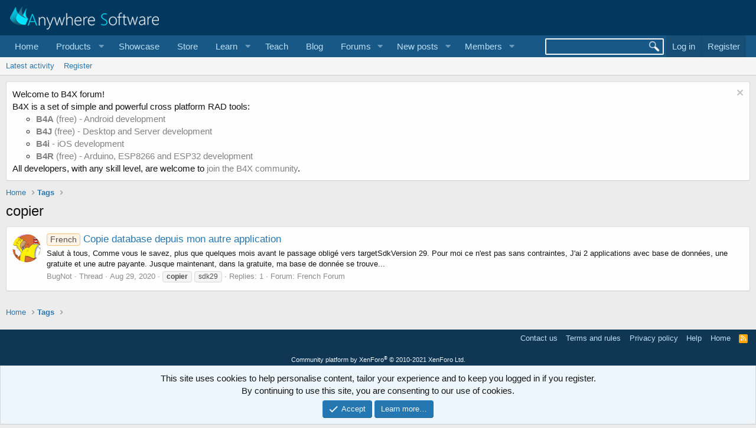

--- FILE ---
content_type: text/html; charset=utf-8
request_url: https://www.b4x.com/android/forum/tags/copier/
body_size: 7955
content:
<!DOCTYPE html>
<html id="XF" lang="en-US" dir="LTR"
	data-app="public"
	data-template="tag_view"
	data-container-key=""
	data-content-key=""
	data-logged-in="false"
	data-cookie-prefix="xf_"
	data-csrf="1768989958,3908c0074e5654eec159b9ac4cf27c22"
	class="has-no-js template-tag_view"
	>
<head>
	
		<link rel="amphtml" href="https://www.b4x.com/android/forum/tags/copier/?amp=1">
	

	<meta charset="utf-8" />
	<meta http-equiv="X-UA-Compatible" content="IE=Edge" />
	<meta name="viewport" content="width=device-width, initial-scale=1, viewport-fit=cover">

	
	
	

	<title>copier | B4X Programming Forum</title>

	<link rel="manifest" href="/android/forum/webmanifest.php">
	
		<meta name="theme-color" content="rgb(3, 56, 94)" />
	

	<meta name="apple-mobile-web-app-title" content="B4X Programming Forum">
	

	

	
		
	
	
	<meta property="og:site_name" content="B4X Programming Forum" />


	
	
		
	
	
	<meta property="og:type" content="website" />


	
	
		
	
	
	
		<meta property="og:title" content="copier" />
		<meta property="twitter:title" content="copier" />
	


	
	
	
		
	
	
	<meta property="og:url" content="https://www.b4x.com/android/forum/tags/copier/" />


	
	

	
	

	


	<link rel="preload" href="/android/forum/styles/fonts/fa/fa-regular-400.woff2?_v=5.15.3" as="font" type="font/woff2" crossorigin="anonymous" />


	<link rel="preload" href="/android/forum/styles/fonts/fa/fa-solid-900.woff2?_v=5.15.3" as="font" type="font/woff2" crossorigin="anonymous" />


<link rel="preload" href="/android/forum/styles/fonts/fa/fa-brands-400.woff2?_v=5.15.3" as="font" type="font/woff2" crossorigin="anonymous" />

	<link rel="stylesheet" href="/android/forum/css.php?css=public%3Anormalize.css%2Cpublic%3Afa.css%2Cpublic%3Acore.less%2Cpublic%3Aapp.less&amp;s=1&amp;l=1&amp;d=1768197160&amp;k=6946be6250faa5a3e2f7b63faffa5ea00bd44080" />

	<link rel="stylesheet" href="/android/forum/css.php?css=public%3Aalnb_navigation.less%2Cpublic%3Anotices.less%2Cpublic%3Aextra.less&amp;s=1&amp;l=1&amp;d=1768197160&amp;k=4fedc0b14993475dc463ee6f6198f3eb815a692f" />

	
		<script src="/android/forum/js/xf/preamble.min.js?_v=ccbd5de7"></script>
	


	
		<link rel="icon" type="image/png" href="https://www.b4x.com/android/forum/favicon-32x32.png" sizes="32x32" />
	
	
	<!-- b4x -->
	<!--<script src="https://b4x-4c17.kxcdn.com/android/forum/js/jquery/jquery-1.11.0.min.js"></script>	-->

<script defer src="/js/jquery-ui.js"></script>
<link rel="stylesheet" href="/js/jquery-ui.css">
<link href="/opensearch.xml" rel="search" title="B4X Search Engine" type="application/opensearchdescription+xml">
<script defer src="/js/xf2_headers.js" type="text/javascript"></script>
</head>
<body data-template="tag_view">
<input type="hidden" id="name" value="forum"  />
	
<div class="p-pageWrapper" id="top">





<header class="p-header" id="header">
	<div class="p-header-inner">
		<div class="p-header-content">

			<div class="p-header-logo p-header-logo--image">
				<a href="/android/forum/">
					<img src="/images/Logo_on-dark.png" srcset="" alt="B4X Programming Forum"
						width="" height="" />
				</a>
			</div>

			
		</div>
	</div>
</header>





	<div class="p-navSticky p-navSticky--primary" data-xf-init="sticky-header">
		
	<nav class="p-nav">
		<div class="p-nav-inner">
			<button type="button" class="button--plain p-nav-menuTrigger button" data-xf-click="off-canvas" data-menu=".js-headerOffCanvasMenu" tabindex="0" aria-label="Menu"><span class="button-text">
				<i aria-hidden="true"></i>
			</span></button>

			<div class="p-nav-smallLogo">
				<a href="/android/forum/">
					<img src="/android/forum/favicon-32x32.png"
						alt="B4X Programming Forum"
					 />
				</a>
			</div>

			<div class="p-nav-scroller hScroller" data-xf-init="h-scroller" data-auto-scroll=".p-navEl.is-selected">
				<div class="hScroller-scroll">
					<ul class="p-nav-list js-offCanvasNavSource">
					
						<li>
							
	<div class="p-navEl " >
		

			
	
	<a href="https://www.b4x.com"
		class="p-navEl-link "
		
		data-xf-key="1"
		data-nav-id="home">Home</a>


			

		
		
	</div>

						</li>
					
						<li>
							
	<div class="p-navEl " data-has-children="true">
		<a data-xf-key="2"
			data-xf-click="menu"
			data-menu-pos-ref="< .p-navEl"
			class="p-navEl-linkHolder"
			role="button"
			tabindex="0"
			aria-expanded="false"
			aria-haspopup="true">
			
	
	<span 
		class="p-navEl-link p-navEl-link--menuTrigger "
		
		
		data-nav-id="Products">Products</span>

		</a>

		
		
			<div class="menu menu--structural" data-menu="menu" aria-hidden="true">
				<div class="menu-content">
					
						
	
	
	<a href="https://www.b4x.com/b4a.html"
		class="menu-linkRow u-indentDepth0 js-offCanvasCopy "
		
		
		data-nav-id="b4a">B4A</a>

	

					
						
	
	
	<a href="https://www.b4x.com/b4i.html"
		class="menu-linkRow u-indentDepth0 js-offCanvasCopy "
		
		
		data-nav-id="b4i">B4i</a>

	

					
						
	
	
	<a href="https://www.b4x.com/b4j.html"
		class="menu-linkRow u-indentDepth0 js-offCanvasCopy "
		
		
		data-nav-id="b4j">B4J</a>

	

					
						
	
	
	<a href="https://www.b4x.com/b4r.html"
		class="menu-linkRow u-indentDepth0 js-offCanvasCopy "
		
		
		data-nav-id="b4r">B4R</a>

	

					
				</div>
			</div>
		
	</div>

						</li>
					
						<li>
							
	<div class="p-navEl " >
		

			
	
	<a href="https://www.b4x.com/showcase.html"
		class="p-navEl-link "
		
		data-xf-key="3"
		data-nav-id="showcase">Showcase</a>


			

		
		
	</div>

						</li>
					
						<li>
							
	<div class="p-navEl " >
		

			
	
	<a href="https://www.b4x.com/store.html"
		class="p-navEl-link "
		
		data-xf-key="4"
		data-nav-id="store">Store</a>


			

		
		
	</div>

						</li>
					
						<li>
							
	<div class="p-navEl " data-has-children="true">
		<a data-xf-key="5"
			data-xf-click="menu"
			data-menu-pos-ref="< .p-navEl"
			class="p-navEl-linkHolder"
			role="button"
			tabindex="0"
			aria-expanded="false"
			aria-haspopup="true">
			
	
	<span 
		class="p-navEl-link p-navEl-link--menuTrigger "
		
		
		data-nav-id="learn">Learn</span>

		</a>

		
		
			<div class="menu menu--structural" data-menu="menu" aria-hidden="true">
				<div class="menu-content">
					
						
	
	
	<a href="https://www.b4x.com/learn.html"
		class="menu-linkRow u-indentDepth0 js-offCanvasCopy "
		
		
		data-nav-id="learn_general">General</a>

	

					
						
	
	
	<a href="https://www.b4x.com/android/documentation.html"
		class="menu-linkRow u-indentDepth0 js-offCanvasCopy "
		
		
		data-nav-id="guides">Guides</a>

	

					
						
	
	
	<a href="https://www.b4x.com/etp.html"
		class="menu-linkRow u-indentDepth0 js-offCanvasCopy "
		
		
		data-nav-id="videos">Video Tutorials</a>

	

					
						
	
	
	<a href="https://www.b4x.com/glossary/"
		class="menu-linkRow u-indentDepth0 js-offCanvasCopy "
		
		
		data-nav-id="glossary">Glossary</a>

	

					
				</div>
			</div>
		
	</div>

						</li>
					
						<li>
							
	<div class="p-navEl " >
		

			
	
	<a href="https://www.b4x.com/teach.html"
		class="p-navEl-link "
		
		data-xf-key="6"
		data-nav-id="teach">Teach</a>


			

		
		
	</div>

						</li>
					
						<li>
							
	<div class="p-navEl " >
		

			
	
	<a href="https://www.b4x.com/blog.html"
		class="p-navEl-link "
		
		data-xf-key="7"
		data-nav-id="Blog">Blog</a>


			

		
		
	</div>

						</li>
					
						<li>
							
	<div class="p-navEl " data-has-children="true">
		

			
	
	<a href="/android/forum/"
		class="p-navEl-link p-navEl-link--splitMenu "
		
		
		data-nav-id="forums">Forums</a>


			<a data-xf-key="8"
				data-xf-click="menu"
				data-menu-pos-ref="< .p-navEl"
				class="p-navEl-splitTrigger"
				role="button"
				tabindex="0"
				aria-label="Toggle expanded"
				aria-expanded="false"
				aria-haspopup="true"></a>

		
		
			<div class="menu menu--structural" data-menu="menu" aria-hidden="true">
				<div class="menu-content">
					
						
	
	
	<a href="https://discord.gg/Aja3fkGHJK"
		class="menu-linkRow u-indentDepth0 js-offCanvasCopy "
		
		
		data-nav-id="discord">#B4X Discord (unofficial)</a>

	

					
						
	
	
	<a href="https://www.facebook.com/groups/b4x.developers"
		class="menu-linkRow u-indentDepth0 js-offCanvasCopy "
		
		
		data-nav-id="facebook">B4X Facebook Group</a>

	

					
						
	
	
	<a href="https://github.com/AnywhereSoftware/B4X_Forum_Resources/tree/main"
		class="menu-linkRow u-indentDepth0 js-offCanvasCopy "
		
		
		data-nav-id="900">B4X Github</a>

	

					
				</div>
			</div>
		
	</div>

						</li>
					
						<li>
							
	<div class="p-navEl " data-has-children="true">
		

			
	
	<a href="/android/forum/whats-new/posts/"
		class="p-navEl-link p-navEl-link--splitMenu "
		
		
		data-nav-id="whatsNewPosts">New posts</a>


			<a data-xf-key="9"
				data-xf-click="menu"
				data-menu-pos-ref="< .p-navEl"
				class="p-navEl-splitTrigger"
				role="button"
				tabindex="0"
				aria-label="Toggle expanded"
				aria-expanded="false"
				aria-haspopup="true"></a>

		
		
			<div class="menu menu--structural" data-menu="menu" aria-hidden="true">
				<div class="menu-content">
					
						
	
	
	<a href="/android/forum/whats-new/"
		class="menu-linkRow u-indentDepth0 js-offCanvasCopy "
		
		
		data-nav-id="whatsNew">What's new</a>

	

					
						
	
	
	<a href="/android/forum/whats-new/profile-posts/"
		class="menu-linkRow u-indentDepth0 js-offCanvasCopy "
		 rel="nofollow"
		
		data-nav-id="whatsNewProfilePosts">New profile posts</a>

	

					
						
	
	
	<a href="/android/forum/whats-new/latest-activity"
		class="menu-linkRow u-indentDepth0 js-offCanvasCopy "
		 rel="nofollow"
		
		data-nav-id="latestActivity">Latest activity</a>

	

					
				</div>
			</div>
		
	</div>

						</li>
					
						<li>
							
	<div class="p-navEl " data-has-children="true">
		

			
	
	<a href="/android/forum/members/"
		class="p-navEl-link p-navEl-link--splitMenu "
		
		
		data-nav-id="members">Members</a>


			<a data-xf-key="10"
				data-xf-click="menu"
				data-menu-pos-ref="< .p-navEl"
				class="p-navEl-splitTrigger"
				role="button"
				tabindex="0"
				aria-label="Toggle expanded"
				aria-expanded="false"
				aria-haspopup="true"></a>

		
		
			<div class="menu menu--structural" data-menu="menu" aria-hidden="true">
				<div class="menu-content">
					
						
	
	
	<a href="/android/forum/online/"
		class="menu-linkRow u-indentDepth0 js-offCanvasCopy "
		
		
		data-nav-id="currentVisitors">Current visitors</a>

	

					
						
	
	
	<a href="/android/forum/whats-new/profile-posts/"
		class="menu-linkRow u-indentDepth0 js-offCanvasCopy "
		 rel="nofollow"
		
		data-nav-id="newProfilePosts">New profile posts</a>

	

					
						
	
	
	<a href="/android/forum/search/?type=profile_post"
		class="menu-linkRow u-indentDepth0 js-offCanvasCopy "
		
		
		data-nav-id="searchProfilePosts">Search profile posts</a>

	

					
				</div>
			</div>
		
	</div>

						</li>
					
					</ul>
				</div>
			</div>

			<div class="p-nav-opposite">
				<!-- b4x -->
		<form id="searchform" class="p-navgroup p-account b4xsearch" action="/android/forum/pages/results/">
			<input id="search" type="text" name="query" class="ui-autocomplete-input" autocomplete="off">
			<input type="hidden" name="time">
			<input type="hidden" name="author">
			<input type="hidden" name="bookmark_tag">
			<input type="hidden" name="prefix">
			<input type="hidden" name="product">
			<input type="hidden" name="page">
		</form>
	
				<div class="p-navgroup p-account p-navgroup--guest">
					
						<a href="/android/forum/login/" class="p-navgroup-link p-navgroup-link--textual p-navgroup-link--logIn"
							data-xf-click="overlay" data-follow-redirects="on">
							<span class="p-navgroup-linkText">Log in</span>
						</a>
						
							<a href="/android/forum/register/" class="p-navgroup-link p-navgroup-link--textual p-navgroup-link--register"
								data-xf-click="overlay" data-follow-redirects="on">
								<span class="p-navgroup-linkText">Register</span>
							</a>
						
					
				</div>

				<div class="p-navgroup p-discovery">
					<a href="/android/forum/whats-new/"
						

	class="p-navgroup-link p-navgroup-link--iconic p-navgroup-link--whatsnew"

						aria-label="What&#039;s new"
						title="What&#039;s new">
						<i aria-hidden="true"></i>
						<span class="p-navgroup-linkText">What's new</span>
					</a>
					<!--
					
						<a href="/android/forum/search/"
							class="p-navgroup-link p-navgroup-link--iconic p-navgroup-link--search"
							data-xf-click="menu"
							data-xf-key="/"
							aria-label="Search"
							aria-expanded="false"
							aria-haspopup="true"
							title="Search">
							<i aria-hidden="true"></i>
							<span class="p-navgroup-linkText">Search</span>
						</a>
						<div class="menu menu--structural menu--wide" data-menu="menu" aria-hidden="true">
							<form action="/android/forum/search/search" method="post"
								class="menu-content"
								data-xf-init="quick-search">

								<h3 class="menu-header">Search</h3>
								
								<div class="menu-row">
									
										<input type="text" class="input" name="keywords" placeholder="Search…" aria-label="Search" data-menu-autofocus="true" />
									
								</div>

								
								<div class="menu-row">
									<label class="iconic"><input type="checkbox"  name="c[title_only]" value="1" /><i aria-hidden="true"></i><span class="iconic-label">Search titles only

												
													<span tabindex="0" role="button"
														data-xf-init="tooltip" data-trigger="hover focus click" title="Tags will also be searched">

														<i class="fa--xf far fa-question-circle u-muted u-smaller" aria-hidden="true"></i>
													</span></span></label>

								</div>
								
								<div class="menu-row">
									<div class="inputGroup">
										<span class="inputGroup-text" id="ctrl_search_menu_by_member">By:</span>
										<input type="text" class="input" name="c[users]" data-xf-init="auto-complete" placeholder="Member" aria-labelledby="ctrl_search_menu_by_member" />
									</div>
								</div>
								<div class="menu-footer">
									<span class="menu-footer-controls">
										<button type="submit" class="button--primary button button--icon button--icon--search"><span class="button-text">Search</span></button>
										<a href="/android/forum/search/" class="button"><span class="button-text">Advanced search…</span></a>
									</span>
								</div>

								<input type="hidden" name="_xfToken" value="1768989958,3908c0074e5654eec159b9ac4cf27c22" />
							</form>
						</div>
					
					-->
				</div>
			</div>
		</div>
	</nav>

	</div>
	
	
		<div class="p-sectionLinks">
			<div class="p-sectionLinks-inner hScroller" data-xf-init="h-scroller">
				<div class="hScroller-scroll">
					<ul class="p-sectionLinks-list">
					
						<li>
							
	<div class="p-navEl " >
		

			
	
	<a href="/android/forum/whats-new/latest-activity"
		class="p-navEl-link "
		
		data-xf-key="alt+1"
		data-nav-id="defaultLatestActivity">Latest activity</a>


			

		
		
	</div>

						</li>
					
						<li>
							
	<div class="p-navEl " >
		

			
	
	<a href="/android/forum/register/"
		class="p-navEl-link "
		
		data-xf-key="alt+2"
		data-nav-id="defaultRegister">Register</a>


			

		
		
	</div>

						</li>
					
					</ul>
				</div>
			</div>
		</div>
	



<div class="offCanvasMenu offCanvasMenu--nav js-headerOffCanvasMenu" data-menu="menu" aria-hidden="true" data-ocm-builder="navigation">
	<div class="offCanvasMenu-backdrop" data-menu-close="true"></div>
	<div class="offCanvasMenu-content">
		<div class="offCanvasMenu-header">
			Menu
			<a class="offCanvasMenu-closer" data-menu-close="true" role="button" tabindex="0" aria-label="Close"></a>
		</div>
		
			<div class="p-offCanvasRegisterLink">
				<div class="offCanvasMenu-linkHolder">
					<a href="/android/forum/login/" class="offCanvasMenu-link" data-xf-click="overlay" data-menu-close="true">
						Log in
					</a>
				</div>
				<hr class="offCanvasMenu-separator" />
				
					<div class="offCanvasMenu-linkHolder">
						<a href="/android/forum/register/" class="offCanvasMenu-link" data-xf-click="overlay" data-menu-close="true">
							Register
						</a>
					</div>
					<hr class="offCanvasMenu-separator" />
				
			</div>
		
		<div class="js-offCanvasNavTarget"></div>
		<div class="offCanvasMenu-installBanner js-installPromptContainer" style="display: none;" data-xf-init="install-prompt">
			<div class="offCanvasMenu-installBanner-header">Install the app</div>
			<button type="button" class="js-installPromptButton button"><span class="button-text">Install</span></button>
		</div>
	</div>
</div>

<div class="p-body">
	<div class="p-body-inner">
		<!--XF:EXTRA_OUTPUT-->


		
			
	
		
		
		

		<ul class="notices notices--block  js-notices"
			data-xf-init="notices"
			data-type="block"
			data-scroll-interval="6">

			
				
	<li class="notice js-notice notice--light"
		data-notice-id="18"
		data-delay-duration="0"
		data-display-duration="0"
		data-auto-dismiss=""
		data-visibility="">

		
		<div class="notice-content">
			
				<a href="/android/forum/account/dismiss-notice?notice_id=18" class="notice-dismiss js-noticeDismiss" data-xf-init="tooltip" title="Dismiss notice"></a>
			
			Welcome to B4X forum!<br/>
B4X is a set of simple and powerful cross platform RAD tools: <br/>
<ul>
	<li><a href="https://www.b4x.com/b4a.html"><b>B4A</b> (free) - Android development</a></li>
	<li><a href="https://www.b4x.com/b4j.html"><b>B4J</b> (free) - Desktop and Server development</a></li>
	<li><a href="https://www.b4x.com/b4i.html"><b>B4i</b> - iOS development</a></li>
	 <li><a href="https://www.b4x.com/b4r.html"><b>B4R</b> (free) - Arduino, ESP8266 and ESP32 development</a></li>
</ul>
All developers, with any skill level, are welcome to <a href="https://www.b4x.com/android/forum/register/">join the B4X community</a>.
		</div>
	</li>

			
		</ul>
	

		

		

		
		
	
		<ul class="p-breadcrumbs "
			itemscope itemtype="https://schema.org/BreadcrumbList">
		
			

			
			
				
				
	<li itemprop="itemListElement" itemscope itemtype="https://schema.org/ListItem">
		<a href="https://www.b4x.com" itemprop="item">
			<span itemprop="name">Home</span>
		</a>
		<meta itemprop="position" content="1" />
	</li>

			

			
			
				
				
	<li itemprop="itemListElement" itemscope itemtype="https://schema.org/ListItem">
		<a href="/android/forum/tags/" itemprop="item">
			<span itemprop="name">Tags</span>
		</a>
		<meta itemprop="position" content="2" />
	</li>

			

		
		</ul>
	

		

		
	<noscript><div class="blockMessage blockMessage--important blockMessage--iconic u-noJsOnly">JavaScript is disabled. For a better experience, please enable JavaScript in your browser before proceeding.</div></noscript>

		
	<div class="blockMessage blockMessage--important blockMessage--iconic js-browserWarning" style="display: none">You are using an out of date browser. It  may not display this or other websites correctly.<br />You should upgrade or use an <a href="https://www.google.com/chrome/" target="_blank" rel="noopener">alternative browser</a>.</div>


		
			<div class="p-body-header">
			
				
					<div class="p-title ">
					
						
							<h1 class="p-title-value">copier</h1>
						
						
					
					</div>
				

				
			
			</div>
		

		<div class="p-body-main  ">
			
			<div class="p-body-contentCol"></div>
			

			

			<div class="p-body-content">
				
				<div class="p-body-pageContent">





<div class="block" data-xf-init="" data-type="" data-href="/android/forum/inline-mod/">
	

	<div class="block-container">
		<ol class="block-body">
			
				<li class="block-row block-row--separated  js-inlineModContainer" data-author="BugNot">
	<div class="contentRow ">
		<span class="contentRow-figure">
			<a href="/android/forum/members/bugnot.94236/" class="avatar avatar--s" data-user-id="94236" data-xf-init="member-tooltip">
			<img src="/android/forum/data/avatars/s/94/94236.jpg?1588589469" srcset="/android/forum/data/avatars/m/94/94236.jpg?1588589469 2x" alt="BugNot" class="avatar-u94236-s" width="48" height="48" loading="lazy" /> 
		</a>
		</span>
		<div class="contentRow-main">
			<h3 class="contentRow-title">
				<a href="/android/forum/threads/copie-database-depuis-mon-autre-application.121726/"><span class="label label--accent" dir="auto">French</span><span class="label-append">&nbsp;</span>Copie database depuis mon autre application</a>
			</h3>

			<div class="contentRow-snippet">Salut à tous,

Comme vous le savez, plus que quelques mois avant le passage obligé vers  targetSdkVersion 29.

Pour moi ce n&#039;est pas sans contraintes,

J&#039;ai 2 applications avec base de données, une gratuite et une autre payante.
Jusque maintenant, dans la gratuite, ma base de donnée se trouve...</div>

			<div class="contentRow-minor contentRow-minor--hideLinks">
				<ul class="listInline listInline--bullet">
					
					<li><a href="/android/forum/members/bugnot.94236/" class="username " dir="auto" itemprop="name" data-user-id="94236" data-xf-init="member-tooltip">BugNot</a></li>
					<li>Thread</li>
					<li><time  class="u-dt" dir="auto" datetime="2020-08-29T13:33:33+0100" data-time="1598704413" data-date-string="Aug 29, 2020" data-time-string="1:33 PM" title="Aug 29, 2020 at 1:33 PM">Aug 29, 2020</time></li>
					
						<li>
							

	
		
			<span class="tagItem tagItem--tag_copier" dir="auto">
				<em class="textHighlight">copier</em>
			</span>
		
			<span class="tagItem tagItem--tag_sdk29" dir="auto">
				sdk29
			</span>
		
	

						</li>
					
					<li>Replies: 1</li>
					<li>Forum: <a href="/android/forum/forums/french-forum.20/">French Forum</a></li>
				</ul>
			</div>
		</div>
	</div>
</li>
			
		</ol>
	</div>
	<div class="block-outer block-outer--after">
		
		
	</div>
</div></div>
				
			</div>

			
		</div>

		
		
	
		<ul class="p-breadcrumbs p-breadcrumbs--bottom"
			itemscope itemtype="https://schema.org/BreadcrumbList">
		
			

			
			
				
				
	<li itemprop="itemListElement" itemscope itemtype="https://schema.org/ListItem">
		<a href="https://www.b4x.com" itemprop="item">
			<span itemprop="name">Home</span>
		</a>
		<meta itemprop="position" content="1" />
	</li>

			

			
			
				
				
	<li itemprop="itemListElement" itemscope itemtype="https://schema.org/ListItem">
		<a href="/android/forum/tags/" itemprop="item">
			<span itemprop="name">Tags</span>
		</a>
		<meta itemprop="position" content="2" />
	</li>

			

		
		</ul>
	

		
	</div>
</div>

<footer class="p-footer" id="footer">
	<div class="p-footer-inner">

		<div class="p-footer-row">
			
			<div class="p-footer-row-opposite">
				<ul class="p-footer-linkList">
					
						
							<li><a href="/android/forum/misc/contact" data-xf-click="overlay">Contact us</a></li>
						
					

					
						<li><a href="/android/forum/help/terms/">Terms and rules</a></li>
					

					
						<li><a href="/android/forum/help/privacy-policy/">Privacy policy</a></li>
					

					
						<li><a href="/android/forum/help/">Help</a></li>
					

					
						<li><a href="https://www.b4x.com">Home</a></li>
					

					<li><a href="/android/forum/forums/-/index.rss" target="_blank" class="p-footer-rssLink" title="RSS"><span aria-hidden="true"><i class="fa--xf far fa-rss" aria-hidden="true"></i><span class="u-srOnly">RSS</span></span></a></li>
				</ul>
			</div>
		</div>

		
			<div class="p-footer-copyright">
			
				<a href="https://xenforo.com" class="u-concealed" dir="ltr" target="_blank" rel="sponsored noopener">Community platform by XenForo<sup>&reg;</sup> <span class="copyright">&copy; 2010-2021 XenForo Ltd.</span></a>
				
			
			</div>
		

		
	</div>
</footer>

</div> <!-- closing p-pageWrapper -->

<div class="u-bottomFixer js-bottomFixTarget">
	
	
		
	
		
		
		

		<ul class="notices notices--bottom_fixer  js-notices"
			data-xf-init="notices"
			data-type="bottom_fixer"
			data-scroll-interval="6">

			
				
	<li class="notice js-notice notice--primary notice--cookie"
		data-notice-id="-1"
		data-delay-duration="0"
		data-display-duration="0"
		data-auto-dismiss="0"
		data-visibility="">

		
		<div class="notice-content">
			
			<div class="u-alignCenter">
	This site uses cookies to help personalise content, tailor your experience and to keep you logged in if you register.<br />
By continuing to use this site, you are consenting to our use of cookies.
</div>

<div class="u-inputSpacer u-alignCenter">
	<a href="/android/forum/account/dismiss-notice" class="js-noticeDismiss button--notice button button--icon button--icon--confirm"><span class="button-text">Accept</span></a>
	<a href="/android/forum/help/cookies" class="button--notice button"><span class="button-text">Learn more…</span></a>
</div>
		</div>
	</li>

			
		</ul>
	

	
</div>


	<div class="u-scrollButtons js-scrollButtons" data-trigger-type="up">
		<a href="#top" class="button--scroll button" data-xf-click="scroll-to"><span class="button-text"><i class="fa--xf far fa-arrow-up" aria-hidden="true"></i><span class="u-srOnly">Top</span></span></a>
		
	</div>



	<script src="/android/forum/js/vendor/jquery/jquery-3.5.1.min.js?_v=ccbd5de7"></script>
	<script src="/android/forum/js/vendor/vendor-compiled.js?_v=ccbd5de7"></script>
	<script src="/android/forum/js/xf/core-compiled.js?_v=ccbd5de7"></script>
	<script src="/android/forum/js/xf/notice.min.js?_v=ccbd5de7"></script>

	<script>
		jQuery.extend(true, XF.config, {
			// 
			userId: 0,
			enablePush: true,
			pushAppServerKey: 'BHUeJHWwsp2EfV35HDcaYWbLEeNp+hQuCp8GqNiZmd3+4ed5Uh4OfhWJKdE1z3hC2rDz6f+5fVjNGWd7KpWkvAk=',
			url: {
				fullBase: 'https://www.b4x.com/android/forum/',
				basePath: '/android/forum/',
				css: '/android/forum/css.php?css=__SENTINEL__&s=1&l=1&d=1768197160',
				keepAlive: '/android/forum/login/keep-alive'
			},
			cookie: {
				path: '/',
				domain: '',
				prefix: 'xf_',
				secure: true
			},
			cacheKey: '8895fe4b5c4fcbea271101ba0358737a',
			csrf: '1768989958,3908c0074e5654eec159b9ac4cf27c22',
			js: {"\/android\/forum\/js\/xf\/notice.min.js?_v=ccbd5de7":true},
			css: {"public:alnb_navigation.less":true,"public:notices.less":true,"public:extra.less":true},
			time: {
				now: 1768989958,
				today: 1768953600,
				todayDow: 3,
				tomorrow: 1769040000,
				yesterday: 1768867200,
				week: 1768435200
			},
			borderSizeFeature: '3px',
			fontAwesomeWeight: 'r',
			enableRtnProtect: true,
			
			enableFormSubmitSticky: true,
			uploadMaxFilesize: 1610612736,
			allowedVideoExtensions: ["m4v","mov","mp4","mp4v","mpeg","mpg","ogv","webm"],
			allowedAudioExtensions: ["mp3","ogg","wav"],
			shortcodeToEmoji: true,
			visitorCounts: {
				conversations_unread: '0',
				alerts_unviewed: '0',
				total_unread: '0',
				title_count: true,
				icon_indicator: true
			},
			jsState: {},
			publicMetadataLogoUrl: '',
			publicPushBadgeUrl: 'https://www.b4x.com/android/forum/styles/default/xenforo/bell.png'
		});

		jQuery.extend(XF.phrases, {
			// 

CMTV_Code_copied: "Code copied to clipboard.",
			date_x_at_time_y: "{date} at {time}",
			day_x_at_time_y:  "{day} at {time}",
			yesterday_at_x:   "Yesterday at {time}",
			x_minutes_ago:    "{minutes} minutes ago",
			one_minute_ago:   "1 minute ago",
			a_moment_ago:     "A moment ago",
			today_at_x:       "Today at {time}",
			in_a_moment:      "In a moment",
			in_a_minute:      "In a minute",
			in_x_minutes:     "In {minutes} minutes",
			later_today_at_x: "Later today at {time}",
			tomorrow_at_x:    "Tomorrow at {time}",

			day0: "Sunday",
			day1: "Monday",
			day2: "Tuesday",
			day3: "Wednesday",
			day4: "Thursday",
			day5: "Friday",
			day6: "Saturday",

			dayShort0: "Sun",
			dayShort1: "Mon",
			dayShort2: "Tue",
			dayShort3: "Wed",
			dayShort4: "Thu",
			dayShort5: "Fri",
			dayShort6: "Sat",

			month0: "January",
			month1: "February",
			month2: "March",
			month3: "April",
			month4: "May",
			month5: "June",
			month6: "July",
			month7: "August",
			month8: "September",
			month9: "October",
			month10: "November",
			month11: "December",

			active_user_changed_reload_page: "The active user has changed. Reload the page for the latest version.",
			server_did_not_respond_in_time_try_again: "The server did not respond in time. Please try again.",
			oops_we_ran_into_some_problems: "Oops! We ran into some problems.",
			oops_we_ran_into_some_problems_more_details_console: "Oops! We ran into some problems. Please try again later. More error details may be in the browser console.",
			file_too_large_to_upload: "The file is too large to be uploaded.",
			uploaded_file_is_too_large_for_server_to_process: "The uploaded file is too large for the server to process.",
			files_being_uploaded_are_you_sure: "Files are still being uploaded. Are you sure you want to submit this form?",
			attach: "Attach files",
			rich_text_box: "Rich text box",
			close: "Close",
			link_copied_to_clipboard: "Link copied to clipboard.",
			text_copied_to_clipboard: "Text copied to clipboard.",
			loading: "Loading…",
			you_have_exceeded_maximum_number_of_selectable_items: "You have exceeded the maximum number of selectable items.",

			processing: "Processing",
			'processing...': "Processing…",

			showing_x_of_y_items: "Showing {count} of {total} items",
			showing_all_items: "Showing all items",
			no_items_to_display: "No items to display",

			number_button_up: "Increase",
			number_button_down: "Decrease",

			push_enable_notification_title: "Push notifications enabled successfully at B4X Programming Forum",
			push_enable_notification_body: "Thank you for enabling push notifications!"
		});
	</script>

	<form style="display:none" hidden="hidden">
		<input type="text" name="_xfClientLoadTime" value="" id="_xfClientLoadTime" title="_xfClientLoadTime" tabindex="-1" />
	</form>

	






</body>
</html>









